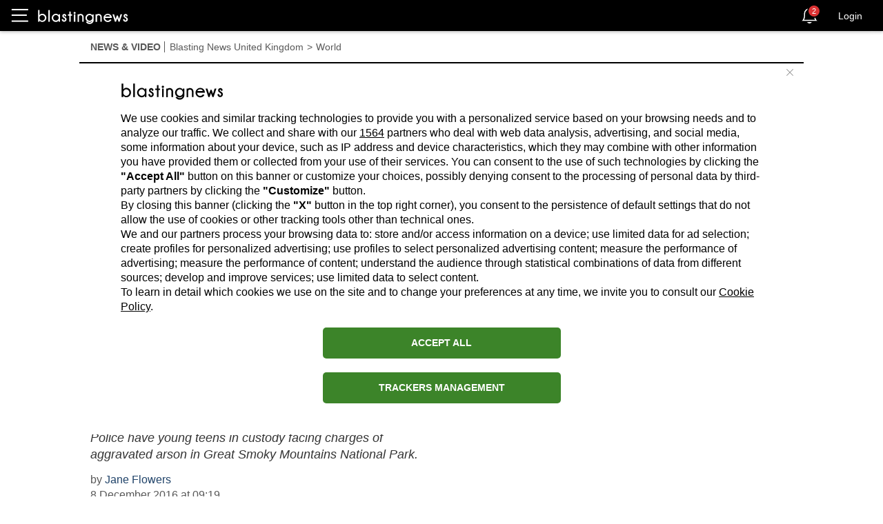

--- FILE ---
content_type: text/html; charset=utf-8
request_url: https://uk.blastingnews.com/app/tracking/
body_size: 199
content:
{"status":2,"analytics_property":[],"analytics_property_all_data":[],"dealer_id":false,"author_id":"807589","optimize_key":null}